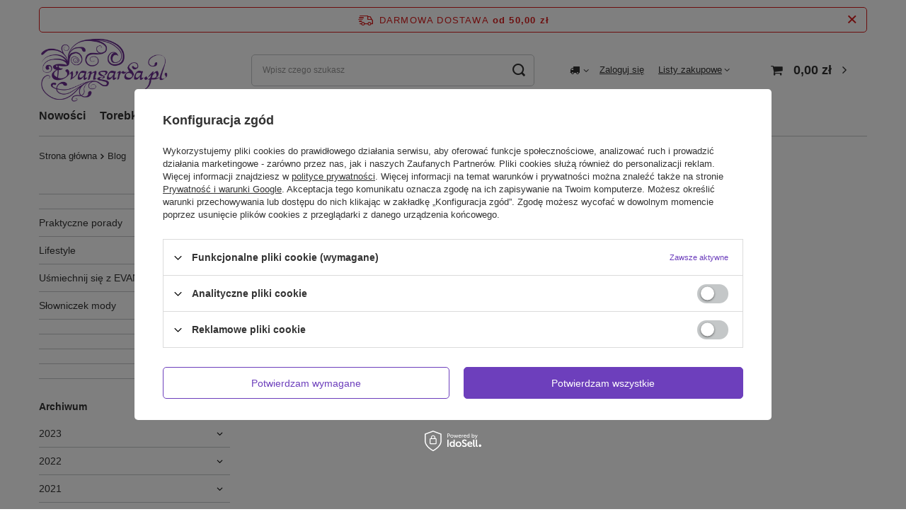

--- FILE ---
content_type: text/html; charset=utf-8
request_url: https://evangarda.pl/2015_12-blogbydate-pol.html
body_size: 15091
content:
<!DOCTYPE html>
<html lang="pl" class="--freeShipping " ><head><meta name="viewport" content="user-scalable=no, initial-scale = 1.0, maximum-scale = 1.0, width=device-width, viewport-fit=cover"><meta http-equiv="Content-Type" content="text/html; charset=utf-8"><meta http-equiv="X-UA-Compatible" content="IE=edge"><title>Wiadomości - Lista - Modne torebki damskie, portfele, biżuteria | Sklep internetowy Evangarda.pl</title><meta name="description" content="Wiadomości - Lista - Modne torebki dla kobiet, portfele, biżuteria sztuczna i inne dodatki damskie krajowych i zagranicznych producentów. Zapraszamy do odwiedzin i zakupu!"><link rel="icon" href="/gfx/pol/favicon.ico"><meta name="theme-color" content="#6d3fbc"><meta name="msapplication-navbutton-color" content="#6d3fbc"><meta name="apple-mobile-web-app-status-bar-style" content="#6d3fbc"><link rel="preload stylesheet" as="style" href="/gfx/pol/style.css.gzip?r=1700058668"><link rel="stylesheet" type="text/css" href="/gfx/pol/common_style.css.gzip?r=1700058669"><script>var app_shop={urls:{prefix:'data="/gfx/'.replace('data="', '')+'pol/',graphql:'/graphql/v1/'},vars:{priceType:'gross',priceTypeVat:false,productDeliveryTimeAndAvailabilityWithBasket:false,geoipCountryCode:'US',fairShopLogo: { enabled: false, image: '/gfx/standards/safe_light.svg'},currency:{id:'PLN',symbol:'zł',country:'pl',format:'###,##0.00',beforeValue:false,space:true,decimalSeparator:',',groupingSeparator:' '},language:{id:'pol',symbol:'pl',name:'Polski'},},txt:{priceTypeText:'',},fn:{},fnrun:{},files:[],graphql:{}};const getCookieByName=(name)=>{const value=`; ${document.cookie}`;const parts = value.split(`; ${name}=`);if(parts.length === 2) return parts.pop().split(';').shift();return false;};if(getCookieByName('freeeshipping_clicked')){document.documentElement.classList.remove('--freeShipping');}if(getCookieByName('rabateCode_clicked')){document.documentElement.classList.remove('--rabateCode');}function hideClosedBars(){const closedBarsArray=JSON.parse(localStorage.getItem('closedBars'))||[];if(closedBarsArray.length){const styleElement=document.createElement('style');styleElement.textContent=`${closedBarsArray.map((el)=>`#${el}`).join(',')}{display:none !important;}`;document.head.appendChild(styleElement);}}hideClosedBars();</script><script src="/gfx/pol/shop.js.gzip?r=1700058668"></script><meta name="robots" content="index,follow"><meta name="rating" content="general"><meta name="Author" content="Evangarda.pl na bazie IdoSell (www.idosell.com/shop).">
<!-- Begin LoginOptions html -->

<style>
#client_new_social .service_item[data-name="service_Apple"]:before, 
#cookie_login_social_more .service_item[data-name="service_Apple"]:before,
.oscop_contact .oscop_login__service[data-service="Apple"]:before {
    display: block;
    height: 2.6rem;
    content: url('/gfx/standards/apple.svg?r=1743165583');
}
.oscop_contact .oscop_login__service[data-service="Apple"]:before {
    height: auto;
    transform: scale(0.8);
}
#client_new_social .service_item[data-name="service_Apple"]:has(img.service_icon):before,
#cookie_login_social_more .service_item[data-name="service_Apple"]:has(img.service_icon):before,
.oscop_contact .oscop_login__service[data-service="Apple"]:has(img.service_icon):before {
    display: none;
}
</style>

<!-- End LoginOptions html -->

<!-- Open Graph -->
<link rel="manifest" href="https://evangarda.pl/data/include/pwa/1/manifest.json?t=3"><meta name="apple-mobile-web-app-capable" content="yes"><meta name="apple-mobile-web-app-status-bar-style" content="black"><meta name="apple-mobile-web-app-title" content="evangarda.pl"><link rel="apple-touch-icon" href="/data/include/pwa/1/icon-128.png"><link rel="apple-touch-startup-image" href="/data/include/pwa/1/logo-512.png" /><meta name="msapplication-TileImage" content="/data/include/pwa/1/icon-144.png"><meta name="msapplication-TileColor" content="#2F3BA2"><meta name="msapplication-starturl" content="/"><script type="application/javascript">var _adblock = true;</script><script async src="/data/include/advertising.js"></script><script type="application/javascript">var statusPWA = {
                online: {
                    txt: "Połączono z internetem",
                    bg: "#5fa341"
                },
                offline: {
                    txt: "Brak połączenia z internetem",
                    bg: "#eb5467"
                }
            }</script><script async type="application/javascript" src="/ajax/js/pwa_online_bar.js?v=1&r=6"></script><script type="application/javascript" src="/ajax/js/webpush_subscription.js?v=1&r=4"></script><script type="application/javascript">WebPushHandler.publicKey = 'BKTVSJ8xXpjU4hfhJrl2uT9hLy/dtXSzeTtTKtjMYk1Mk97ofXsKFUn7asxc4Eq0rdmNDTNh/9OZHJD9b2kOjtI=';WebPushHandler.version = '1';WebPushHandler.setPermissionValue();</script><script >
window.dataLayer = window.dataLayer || [];
window.gtag = function gtag() {
dataLayer.push(arguments);
}
gtag('consent', 'default', {
'ad_storage': 'denied',
'analytics_storage': 'denied',
'ad_personalization': 'denied',
'ad_user_data': 'denied',
'wait_for_update': 500
});

gtag('set', 'ads_data_redaction', true);
</script><script id="iaiscript_1" data-requirements="W10=" data-ga4_sel="ga4script">
window.iaiscript_1 = `<${'script'}  class='google_consent_mode_update'>
gtag('consent', 'update', {
'ad_storage': 'denied',
'analytics_storage': 'denied',
'ad_personalization': 'denied',
'ad_user_data': 'denied'
});
</${'script'}>`;
</script>
<!-- End Open Graph -->

<link rel="canonical" href="https://evangarda.pl/2015_12-blogbydate-pol.html" />

                <!-- Global site tag (gtag.js) -->
                <script  async src="https://www.googletagmanager.com/gtag/js?id=G-WZPF39G4S4"></script>
                <script >
                    window.dataLayer = window.dataLayer || [];
                    window.gtag = function gtag(){dataLayer.push(arguments);}
                    gtag('js', new Date());
                    
                    gtag('config', 'G-WZPF39G4S4');

                </script>
                <link rel="stylesheet" type="text/css" href="/data/designs/60dd8e71092de1.70395772_30/gfx/pol/custom.css.gzip?r=1700791416">            <!-- Google Tag Manager -->
                    <script >(function(w,d,s,l,i){w[l]=w[l]||[];w[l].push({'gtm.start':
                    new Date().getTime(),event:'gtm.js'});var f=d.getElementsByTagName(s)[0],
                    j=d.createElement(s),dl=l!='dataLayer'?'&l='+l:'';j.async=true;j.src=
                    'https://www.googletagmanager.com/gtm.js?id='+i+dl;f.parentNode.insertBefore(j,f);
                    })(window,document,'script','dataLayer','G-WZPF39G4S4');</script>
            <!-- End Google Tag Manager -->
<!-- Begin additional html or js -->


<!--38|1|20| modified: 2020-10-29 12:45:44-->
    <script type="text/javascript">
      //  Nokaut.pl Conversion Tracker v2
      (function () {
        var ns = document.createElement('script'), s = null, stamp = parseInt(new Date().getTime() / 86400, 10);
        ns.type = 'text/javascript';
        ns.async = true;
        ns.src = ('https:' == document.location.protocol ? 'https://nokaut.link/js/' : 'http://nokaut.link/js/') + 'conversion.js?' + stamp;
        s = document.getElementsByTagName('script')[0];
        s.parentNode.insertBefore(ns, s);
      })();
    </script>
  

<!-- End additional html or js -->
<script>(function(w,d,s,i,dl){w._ceneo = w._ceneo || function () {
w._ceneo.e = w._ceneo.e || []; w._ceneo.e.push(arguments); };
w._ceneo.e = w._ceneo.e || [];dl=dl===undefined?"dataLayer":dl;
const f = d.getElementsByTagName(s)[0], j = d.createElement(s); j.defer = true;
j.src = "https://ssl.ceneo.pl/ct/v5/script.js?accountGuid=" + i + "&t=" +
Date.now() + (dl ? "&dl=" + dl : ""); f.parentNode.insertBefore(j, f);
})(window, document, "script", "d76cde62-f75f-4e80-8a35-efeb80655423");</script>
</head><body>
<!-- Begin additional html or js -->


<!--72|1|25-->
<script> !function(d,m,e,v,n,t,s){d['DomodiTrackObject'] = n; d[n] = window[n] || function() {(d[n].queue=d[n].queue||[]).push(arguments)}, d[n].l = 1 * new Date(), t=m.createElement(e), s=m.getElementsByTagName(e)[0], t.async=1;t.src=v;s.parentNode.insertBefore(t,s)}(window,document,'script', 'https://pixel.wp.pl/w/tr.js','dmq'); dmq('init', '3514961-4E7-6551'); </script>

<!-- End additional html or js -->
<div id="container" class="blog-list_page container max-width-1200"><header class=" commercial_banner"><script class="ajaxLoad">app_shop.vars.vat_registered="false";app_shop.vars.currency_format="###,##0.00";app_shop.vars.currency_before_value=false;app_shop.vars.currency_space=true;app_shop.vars.symbol="zł";app_shop.vars.id="PLN";app_shop.vars.baseurl="http://evangarda.pl/";app_shop.vars.sslurl="https://evangarda.pl/";app_shop.vars.curr_url="%2F2015_12-blogbydate-pol.html";var currency_decimal_separator=',';var currency_grouping_separator=' ';app_shop.vars.blacklist_extension=["exe","com","swf","js","php"];app_shop.vars.blacklist_mime=["application/javascript","application/octet-stream","message/http","text/javascript","application/x-deb","application/x-javascript","application/x-shockwave-flash","application/x-msdownload"];app_shop.urls.contact="/contact-pol.html";</script><div id="viewType" style="display:none"></div><div id="freeShipping" class="freeShipping"><span class="freeShipping__info">Darmowa dostawa</span><strong class="freeShipping__val">
				od 
				50,00 zł</strong><a href="" class="freeShipping__close"></a></div><div id="logo" class="d-flex align-items-center" data-bg="/data/gfx/mask/pol/top_1_big.svg"><a href="/" target="_self"><picture><source media="(min-width:979px)" srcset="/data/gfx/mask/pol/logo_1_big.png" widthset="300" heightset="154"></source><source media="(min-width:757px)" srcset="/data/gfx/mask/pol/1210850940.png" widthset="300" heightset="154"></source><img src="/data/gfx/mask/pol/logo_1_small.png" alt="Galanteria damska i męska - Evangarda.pl" width="300" height="154"></picture></a></div><form action="https://evangarda.pl/search.php" method="get" id="menu_search" class="menu_search"><a href="#showSearchForm" class="menu_search__mobile"></a><div class="menu_search__block"><div class="menu_search__item --input"><input class="menu_search__input" type="text" name="text" autocomplete="off" placeholder="Wpisz czego szukasz"><button class="menu_search__submit" type="submit"></button></div><div class="menu_search__item --results search_result"></div></div></form><div id="menu_settings" class="align-items-center justify-content-center justify-content-lg-end"><div class="open_trigger"><span class="d-none d-md-inline-block flag_txt"><i class="icon-truck"></i></span><div class="menu_settings_wrapper d-md-none"><div class="menu_settings_inline"><div class="menu_settings_header">
								Język i waluta: 
							</div><div class="menu_settings_content"><span class="menu_settings_flag flag flag_pol"></span><strong class="menu_settings_value"><span class="menu_settings_language">pl</span><span> | </span><span class="menu_settings_currency">zł</span></strong></div></div><div class="menu_settings_inline"><div class="menu_settings_header">
								Dostawa do: 
							</div><div class="menu_settings_content"><strong class="menu_settings_value">Polska</strong></div></div></div><i class="icon-angle-down d-none d-md-inline-block"></i></div><form action="https://evangarda.pl/settings.php" method="post"><ul><li><div class="form-group"><label for="menu_settings_country">Dostawa do</label><div class="select-after"><select class="form-control" name="country" id="menu_settings_country"><option value="1143020016">Austria</option><option value="1143020022">Belgia</option><option value="1143020051">Estonia</option><option value="1143020057">Francja</option><option value="1143020076">Holandia</option><option value="1143020083">Irlandia</option><option value="1143020143">Niemcy</option><option selected value="1143020003">Polska</option></select></div></div></li><li class="buttons"><button class="btn --solid --large" type="submit">
								Zastosuj zmiany
							</button></li></ul></form><div id="menu_additional"><a class="account_link" href="https://evangarda.pl/login.php">Zaloguj się</a><div class="shopping_list_top" data-empty="true"><a href="https://evangarda.pl/pl/shoppinglist/" class="wishlist_link slt_link --empty">Listy zakupowe</a><div class="slt_lists"><ul class="slt_lists__nav"><li class="slt_lists__nav_item" data-list_skeleton="true" data-list_id="true" data-shared="true"><a class="slt_lists__nav_link" data-list_href="true"><span class="slt_lists__nav_name" data-list_name="true"></span><span class="slt_lists__count" data-list_count="true">0</span></a></li><li class="slt_lists__nav_item --empty"><a class="slt_lists__nav_link --empty" href="https://evangarda.pl/pl/shoppinglist/"><span class="slt_lists__nav_name" data-list_name="true">Lista zakupowa</span><span class="slt_lists__count" data-list_count="true">0</span></a></li></ul></div></div></div></div><div class="shopping_list_top_mobile d-none" data-empty="true"><a href="https://evangarda.pl/pl/shoppinglist/" class="sltm_link --empty"></a></div><div id="menu_basket" class="topBasket --skeleton"><a class="topBasket__sub" href="/basketedit.php"><span class="badge badge-info"></span><strong class="topBasket__price">0,00 zł</strong></a><div class="topBasket__details --products" style="display: none;"><div class="topBasket__block --labels"><label class="topBasket__item --name">Produkt</label><label class="topBasket__item --sum">Ilość</label><label class="topBasket__item --prices">Cena</label></div><div class="topBasket__block --products"></div></div><div class="topBasket__details --shipping" style="display: none;"><span class="topBasket__name">Koszt dostawy od</span><span id="shipppingCost"></span></div><script>
						app_shop.vars.cache_html = true;
					</script></div><nav id="menu_categories" class="wide"><button type="button" class="navbar-toggler"><i class="icon-reorder"></i></button><div class="navbar-collapse" id="menu_navbar"><ul class="navbar-nav mx-md-n2"><li class="nav-item"><a  href="http://evangarda.pl/NOWOSCI-snewproducts-pol.html" target="_self" title="Nowości" class="nav-link" >Nowości</a></li><li class="nav-item"><a  href="/pol_m_Torebki-100.html" target="_self" title="Torebki" class="nav-link" >Torebki</a><ul class="navbar-subnav"><li class="nav-item empty"><a  href="/pol_m_Torebki_Torebki-A4-236.html" target="_self" title="Torebki A4" class="nav-link" >Torebki A4</a></li><li class="nav-item empty"><a  href="/pol_m_Torebki_Torebki-codzienne-101.html" target="_self" title="Torebki codzienne" class="nav-link" >Torebki codzienne</a></li><li class="nav-item empty"><a  href="/pol_m_Torebki_Torebki-klasyczne-131.html" target="_self" title="Torebki klasyczne" class="nav-link" >Torebki klasyczne</a></li><li class="nav-item empty"><a  href="/pol_m_Torebki_Torebki-kuferki-194.html" target="_self" title="Torebki kuferki" class="nav-link" >Torebki kuferki</a></li><li class="nav-item empty"><a  href="/pol_m_Torebki_Torebki-listonoszki-196.html" target="_self" title="Torebki listonoszki" class="nav-link" >Torebki listonoszki</a></li><li class="nav-item empty"><a  href="/pol_m_Torebki_Torby-sportowe-153.html" target="_self" title="Torby sportowe" class="nav-link" >Torby sportowe</a></li><li class="nav-item empty"><a  href="/pol_m_Torebki_Plecaki-damskie-255.html" target="_self" title="Plecaki damskie" class="nav-link" >Plecaki damskie</a></li><li class="nav-item empty"><a  href="/pol_m_Torebki_Torebki-shopperki-199.html" target="_self" title="Torebki shopperki" class="nav-link" >Torebki shopperki</a></li><li class="nav-item empty"><a  href="/pol_m_Torebki_Torebki-lakierowane-337.html" target="_self" title="Torebki lakierowane" class="nav-link" >Torebki lakierowane</a></li><li class="nav-item empty"><a  href="/pol_m_Torebki_Torebki-worki-245.html" target="_self" title="Torebki worki" class="nav-link" >Torebki worki</a></li><li class="nav-item empty"><a  href="/pol_m_Torebki_Torebki-wizytowe-152.html" target="_self" title="Torebki wizytowe" class="nav-link" >Torebki wizytowe</a></li><li class="nav-item empty"><a  href="/pol_m_Torebki_Torebki-slubne-247.html" target="_self" title="Torebki ślubne" class="nav-link" >Torebki ślubne</a></li><li class="nav-item empty"><a  href="/pol_m_Torebki_Kopertowki-334.html" target="_self" title="Kopertówki" class="nav-link" >Kopertówki</a></li><li class="nav-item empty"><a  href="/pol_m_Torebki_Torby-plazowe-198.html" target="_self" title="Torby plażowe" class="nav-link" >Torby plażowe</a></li><li class="nav-item empty"><a  href="/pol_m_Torebki_Torebki-filcowe-344.html" target="_self" title="Torebki filcowe" class="nav-link" >Torebki filcowe</a></li><li class="nav-item empty"><a  href="/pol_m_Torebki_Saszetki-damskie-270.html" target="_self" title="Saszetki damskie" class="nav-link" >Saszetki damskie</a></li></ul></li><li class="nav-item"><a  href="/pol_m_Bizuteria-157.html" target="_self" title="Biżuteria" class="nav-link noevent" >Biżuteria</a><ul class="navbar-subnav"><li class="nav-item empty"><a  href="/pol_m_Bizuteria_Naszyjniki-160.html" target="_self" title="Naszyjniki" class="nav-link" >Naszyjniki</a></li><li class="nav-item empty"><a  href="/pol_m_Bizuteria_Bransoletki-162.html" target="_self" title="Bransoletki" class="nav-link" >Bransoletki</a></li><li class="nav-item empty"><a  href="/pol_m_Bizuteria_Kolczyki-158.html" target="_self" title="Kolczyki" class="nav-link" >Kolczyki</a></li><li class="nav-item empty"><a  href="/pol_m_Bizuteria_Pierscionki-159.html" target="_self" title="Pierścionki" class="nav-link" >Pierścionki</a></li><li class="nav-item empty"><a  href="/pol_m_Bizuteria_Broszki-333.html" target="_self" title="Broszki" class="nav-link" >Broszki</a></li><li class="nav-item empty"><a  href="/pol_m_Bizuteria_Wisiorki-161.html" target="_self" title="Wisiorki" class="nav-link" >Wisiorki</a></li><li class="nav-item empty"><a  href="/pol_m_Bizuteria_Komplety-bizuterii-165.html" target="_self" title="Komplety biżuterii" class="nav-link" >Komplety biżuterii</a></li><li class="nav-item"><a  href="/pol_m_Bizuteria_Bizuteria-slubna-249.html" target="_self" title="Biżuteria ślubna" class="nav-link" >Biżuteria ślubna</a><ul class="navbar-subsubnav"><li class="nav-item"><a  href="/pol_m_Bizuteria_Bizuteria-slubna_Naszyjniki-slubne-250.html" target="_self" title="Naszyjniki ślubne" class="nav-link" >Naszyjniki ślubne</a></li><li class="nav-item"><a  href="/pol_m_Bizuteria_Bizuteria-slubna_Kolczyki-slubne-251.html" target="_self" title="Kolczyki ślubne" class="nav-link" >Kolczyki ślubne</a></li><li class="nav-item"><a  href="/pol_m_Bizuteria_Bizuteria-slubna_Bransoletki-slubne-252.html" target="_self" title="Bransoletki ślubne" class="nav-link" >Bransoletki ślubne</a></li><li class="nav-item"><a  href="/pol_m_Bizuteria_Bizuteria-slubna_Komplety-bizuterii-slubnej-253.html" target="_self" title="Komplety biżuterii ślubnej" class="nav-link" >Komplety biżuterii ślubnej</a></li></ul></li></ul></li><li class="nav-item"><a  href="/pol_m_Akcesoria-166.html" target="_self" title="Akcesoria" class="nav-link" >Akcesoria</a><ul class="navbar-subnav"><li class="nav-item"><a  href="/pol_m_Akcesoria_Portfele-damskie-135.html" target="_self" title="Portfele damskie" class="nav-link" >Portfele damskie</a><ul class="navbar-subsubnav"><li class="nav-item"><a  href="/pol_m_Akcesoria_Portfele-damskie_Portfele-damskie-duze-154.html" target="_self" title="Portfele damskie duże" class="nav-link" >Portfele damskie duże</a></li><li class="nav-item"><a  href="/pol_m_Akcesoria_Portfele-damskie_Portfele-damskie-srednie-155.html" target="_self" title="Portfele damskie średnie" class="nav-link" >Portfele damskie średnie</a></li><li class="nav-item"><a  href="/pol_m_Akcesoria_Portfele-damskie_Portfele-damskie-male-156.html" target="_self" title="Portfele damskie małe" class="nav-link" >Portfele damskie małe</a></li></ul></li><li class="nav-item empty"><a  href="/pol_m_Akcesoria_Rekawiczki-damskie-234.html" target="_self" title="Rękawiczki damskie" class="nav-link" >Rękawiczki damskie</a></li><li class="nav-item empty"><a  href="/pol_m_Akcesoria_Mitenki-354.html" target="_self" title="Mitenki" class="nav-link" >Mitenki</a></li><li class="nav-item empty"><a  href="/pol_m_Akcesoria_Szaliki-damskie-167.html" target="_self" title="Szaliki damskie" class="nav-link" >Szaliki damskie</a></li><li class="nav-item empty"><a  href="/pol_m_Akcesoria_Czapki-damskie-282.html" target="_self" title="Czapki damskie" class="nav-link" >Czapki damskie</a></li><li class="nav-item empty"><a  href="/pol_m_Akcesoria_Opaski-damskie-346.html" target="_self" title="Opaski damskie" class="nav-link" >Opaski damskie</a></li><li class="nav-item empty"><a  href="/pol_m_Akcesoria_Organizery-do-torebek-damskich-343.html" target="_self" title="Organizery do torebek damskich" class="nav-link" >Organizery do torebek damskich</a></li><li class="nav-item empty"><a  href="/pol_m_Akcesoria_Etui-na-klucze-258.html" target="_self" title="Etui na klucze" class="nav-link" >Etui na klucze</a></li><li class="nav-item empty"><a  href="/pol_m_Akcesoria_Etui-damskie-na-telefon-279.html" target="_self" title="Etui damskie na telefon " class="nav-link" >Etui damskie na telefon </a></li><li class="nav-item empty"><a  href="/pol_m_Akcesoria_Kosmetyczki-damskie-284.html" target="_self" title="Kosmetyczki damskie" class="nav-link" >Kosmetyczki damskie</a></li><li class="nav-item empty"><a  href="/pol_m_Akcesoria_Breloki-281.html" target="_self" title="Breloki" class="nav-link" >Breloki</a></li><li class="nav-item empty"><a  href="/pol_m_Akcesoria_Paski-do-torebek-347.html" target="_self" title="Paski do torebek" class="nav-link" >Paski do torebek</a></li><li class="nav-item"><a  href="/pol_m_Akcesoria_Maseczki-348.html" target="_self" title="Maseczki" class="nav-link" >Maseczki</a><ul class="navbar-subsubnav"><li class="nav-item"><a  href="/pol_m_Akcesoria_Maseczki_Maseczki-350.html" target="_self" title="Maseczki" class="nav-link" >Maseczki</a></li><li class="nav-item"><a  href="/pol_m_Akcesoria_Maseczki_Maseczki-dla-dzieci-351.html" target="_self" title="Maseczki dla dzieci" class="nav-link" >Maseczki dla dzieci</a></li><li class="nav-item"><a  href="/pol_m_Akcesoria_Maseczki_Maseczki-Kominy-352.html" target="_self" title="Maseczki Kominy" class="nav-link" >Maseczki Kominy</a></li></ul></li><li class="nav-item empty"><a  href="/pol_m_Akcesoria_Zestawy-283.html" target="_self" title="Zestawy" class="nav-link" >Zestawy</a></li></ul></li><li class="nav-item"><a  href="/pol_m_Odziez-damska-212.html" target="_self" title="Odzież damska" class="nav-link" >Odzież damska</a><ul class="navbar-subnav"><li class="nav-item empty"><a  href="/pol_m_Odziez-damska_Sukienki-221.html" target="_self" title="Sukienki" class="nav-link" >Sukienki</a></li><li class="nav-item empty"><a  href="/pol_m_Odziez-damska_Spodnie-damskie-222.html" target="_self" title="Spodnie damskie" class="nav-link" >Spodnie damskie</a></li><li class="nav-item empty"><a  href="/pol_m_Odziez-damska_Poncza-229.html" target="_self" title="Poncza" class="nav-link" >Poncza</a></li><li class="nav-item empty"><a  href="/pol_m_Odziez-damska_Komplety-damskie-225.html" target="_self" title="Komplety damskie" class="nav-link" >Komplety damskie</a></li></ul></li><li class="nav-item"><a  href="/pol_m_Dla-Niego-260.html" target="_self" title="Dla Niego" class="nav-link" >Dla Niego</a><ul class="navbar-subnav"><li class="nav-item empty"><a  href="/pol_m_Dla-Niego_Torby-meskie-261.html" target="_self" title="Torby męskie" class="nav-link" >Torby męskie</a></li><li class="nav-item empty"><a  href="/pol_m_Dla-Niego_Teczki-Aktowki-meskie-262.html" target="_self" title="Teczki Aktówki męskie" class="nav-link" >Teczki Aktówki męskie</a></li><li class="nav-item empty"><a  href="/pol_m_Dla-Niego_Listonoszki-meskie-263.html" target="_self" title="Listonoszki męskie" class="nav-link" >Listonoszki męskie</a></li><li class="nav-item empty"><a  href="/pol_m_Dla-Niego_Torby-na-laptopa-meskie-342.html" target="_self" title="Torby na laptopa męskie" class="nav-link" >Torby na laptopa męskie</a></li><li class="nav-item"><a  href="/pol_m_Dla-Niego_Saszetki-meskie-267.html" target="_self" title="Saszetki męskie" class="nav-link" >Saszetki męskie</a><ul class="navbar-subsubnav"><li class="nav-item"><a  href="/pol_m_Dla-Niego_Saszetki-meskie_Saszetki-meskie-na-ramie-357.html" target="_self" title="Saszetki męskie na ramię" class="nav-link" >Saszetki męskie na ramię</a></li><li class="nav-item"><a  href="/pol_m_Dla-Niego_Saszetki-meskie_Saszetki-meskie-do-reki-355.html" target="_self" title="Saszetki męskie do ręki" class="nav-link" >Saszetki męskie do ręki</a></li><li class="nav-item"><a  href="/pol_m_Dla-Niego_Saszetki-meskie_Saszetki-meskie-na-biodra-356.html" target="_self" title="Saszetki męskie na biodra" class="nav-link" >Saszetki męskie na biodra</a></li></ul></li><li class="nav-item empty"><a  href="/pol_m_Dla-Niego_Torby-podrozne-meskie-269.html" target="_self" title="Torby podróżne męskie" class="nav-link" >Torby podróżne męskie</a></li><li class="nav-item empty"><a  href="/pol_m_Dla-Niego_Plecaki-meskie-335.html" target="_self" title="Plecaki męskie" class="nav-link" >Plecaki męskie</a></li><li class="nav-item empty"><a  href="/pol_m_Dla-Niego_Kosmetyczki-meskie-341.html" target="_self" title="Kosmetyczki męskie" class="nav-link" >Kosmetyczki męskie</a></li><li class="nav-item empty"><a  href="/pol_m_Dla-Niego_Portfele-meskie-264.html" target="_self" title="Portfele męskie" class="nav-link" >Portfele męskie</a></li><li class="nav-item empty"><a  href="/pol_m_Dla-Niego_Etui-na-klucze-meskie-265.html" target="_self" title="Etui na klucze męskie" class="nav-link" >Etui na klucze męskie</a></li><li class="nav-item empty"><a  href="/pol_m_Dla-Niego_Czapki-meskie-345.html" target="_self" title="Czapki męskie" class="nav-link" >Czapki męskie</a></li><li class="nav-item empty"><a  href="/pol_m_Dla-Niego_Szaliki-meskie-353.html" target="_self" title="Szaliki męskie" class="nav-link" >Szaliki męskie</a></li></ul></li><li class="nav-item"><a  href="http://evangarda.pl/Promocja-spromo-pol.html" target="_self" title="Promocje %" class="nav-link" >Promocje %</a></li><li class="nav-item"><a  href="https://evangarda.pl/producers.php" target="_self" title="Marki" class="nav-link" >Marki</a></li><li class="nav-item"><a  href="https://evangarda.pl/blog-pol.phtml" target="_self" title="Blog" class="nav-link" >Blog</a></li></ul></div></nav><div id="breadcrumbs" class="breadcrumbs"><div class="back_button"><button id="back_button"><i class="icon-angle-left"></i> Wstecz</button></div><div class="list_wrapper"><ol><li class="bc-main"><span><a href="/">Strona główna</a></span></li><li class="bc-active bc-blog-list"><span>Blog</span></li></ol></div></div><div class="order_process_security show_tip" title="Stosujemy system IdoSell dający klientom kontrolę nad zamówieniem i procesem realizacji zamówienia. Dbamy też o Twoje prawa."><h5 class="order_process_security__label">
					Bezpieczne zakupy
				</h5><div class="order_process_security__img"><img src="/gfx/standards/safe_light.svg?r=1700058580" alt="Idosell security badge"></div></div></header><div id="layout" class="row clearfix"><aside class="col-3 col-xl-2"><section class="shopping_list_menu"><div class="shopping_list_menu__block --lists slm_lists" data-empty="true"><span class="slm_lists__label">Listy zakupowe</span><ul class="slm_lists__nav"><li class="slm_lists__nav_item" data-list_skeleton="true" data-list_id="true" data-shared="true"><a class="slm_lists__nav_link" data-list_href="true"><span class="slm_lists__nav_name" data-list_name="true"></span><span class="slm_lists__count" data-list_count="true">0</span></a></li><li class="slm_lists__nav_header"><span class="slm_lists__label">Listy zakupowe</span></li><li class="slm_lists__nav_item --empty"><a class="slm_lists__nav_link --empty" href="https://evangarda.pl/pl/shoppinglist/"><span class="slm_lists__nav_name" data-list_name="true">Lista zakupowa</span><span class="slm_lists__count" data-list_count="true">0</span></a></li></ul><a href="#manage" class="slm_lists__manage d-none align-items-center d-md-flex">Zarządzaj listami</a></div><div class="shopping_list_menu__block --bought slm_bought"><a class="slm_bought__link d-flex" href="https://evangarda.pl/products-bought.php">
				Lista dotychczas zamówionych produktów
			</a></div><div class="shopping_list_menu__block --info slm_info"><strong class="slm_info__label d-block mb-3">Jak działa lista zakupowa?</strong><ul class="slm_info__list"><li class="slm_info__list_item d-flex mb-3">
					Po zalogowaniu możesz umieścić i przechowywać na liście zakupowej dowolną liczbę produktów nieskończenie długo.
				</li><li class="slm_info__list_item d-flex mb-3">
					Dodanie produktu do listy zakupowej nie oznacza automatycznie jego rezerwacji.
				</li><li class="slm_info__list_item d-flex mb-3">
					Dla niezalogowanych klientów lista zakupowa przechowywana jest do momentu wygaśnięcia sesji (około 24h).
				</li></ul></div></section><div id="mobileCategories" class="mobileCategories"><div class="mobileCategories__item --menu"><a class="mobileCategories__link --active" href="#" data-ids="#menu_search,.shopping_list_menu,#menu_search,#menu_navbar,#menu_navbar3, #menu_blog">
                            Menu
                        </a></div><div class="mobileCategories__item --account"><a class="mobileCategories__link" href="#" data-ids="#menu_contact,#login_menu_block">
                            Konto
                        </a></div><div class="mobileCategories__item --settings"><a class="mobileCategories__link" href="#" data-ids="#menu_settings">
                                Ustawienia
                            </a></div></div><div class="setMobileGrid" data-item="#menu_navbar"></div><div class="setMobileGrid" data-item="#menu_navbar3" data-ismenu1="true"></div><div class="setMobileGrid" data-item="#menu_blog"></div><div class="login_menu_block d-lg-none" id="login_menu_block"><a class="sign_in_link" href="/login.php" title=""><i class="icon-user"></i><span>Zaloguj się</span></a><a class="registration_link" href="/client-new.php?register" title=""><i class="icon-lock"></i><span>Zarejestruj się</span></a><a class="order_status_link" href="/order-open.php" title=""><i class="icon-globe"></i><span>Sprawdź status zamówienia</span></a></div><div class="setMobileGrid" data-item="#menu_contact"></div><div class="setMobileGrid" data-item="#menu_settings"></div><div class="setMobileGrid" data-item="#Filters"></div><div id="menu_blog"><div id="menu_blog_categories" class="menu_blog_box"><ul><li><a href="/-bloglist-pol-1.html"></a></li><li><a href="/-bloglist-pol-2.html"></a></li><li><a href="/Praktyczne-porady-bloglist-pol-3.html">Praktyczne porady</a></li><li><a href="/Lifestyle-bloglist-pol-7.html">Lifestyle</a></li><li><a href="/Usmiechnij-sie-z-EVANGARDA-bloglist-pol-5.html">Uśmiechnij się z EVANGARDĄ</a></li><li><a href="/Slowniczek-mody-bloglist-pol-4.html">Słowniczek mody</a></li><li><a href="/-bloglist-pol-6.html"></a></li><li><a href="/-bloglist-pol-8.html"></a></li><li><a href="/-bloglist-pol-9.html"></a></li><li><a href="/-bloglist-pol-10.html"></a></li></ul></div><div id="menu_blog_bydates" class="menu_blog_box"><a class="menu_categories_label" href="/blog-list.php" title="Archiwum">
                            Archiwum
                        </a><ul><li><a href="/2023_0-blogbydate-pol.html" title="2023">2023</a><ul><li><a href="/2023_02-blogbydate-pol.html" title="Luty 2023">
                                                                Luty
                                                            </a></li><li><a href="/2023_01-blogbydate-pol.html" title="Styczeń 2023">
                                                                Styczeń
                                                            </a></li></ul></li><li><a href="/2022_0-blogbydate-pol.html" title="2022">2022</a><ul><li><a href="/2022_12-blogbydate-pol.html" title="Grudzień 2022">
                                                                Grudzień
                                                            </a></li><li><a href="/2022_11-blogbydate-pol.html" title="Listopad 2022">
                                                                Listopad
                                                            </a></li><li><a href="/2022_09-blogbydate-pol.html" title="Wrzesień 2022">
                                                                Wrzesień
                                                            </a></li><li><a href="/2022_08-blogbydate-pol.html" title="Sierpień 2022">
                                                                Sierpień
                                                            </a></li><li><a href="/2022_07-blogbydate-pol.html" title="Lipiec 2022">
                                                                Lipiec
                                                            </a></li><li><a href="/2022_05-blogbydate-pol.html" title="Maj 2022">
                                                                Maj
                                                            </a></li><li><a href="/2022_04-blogbydate-pol.html" title="Kwiecień 2022">
                                                                Kwiecień
                                                            </a></li><li><a href="/2022_03-blogbydate-pol.html" title="Marzec 2022">
                                                                Marzec
                                                            </a></li><li><a href="/2022_02-blogbydate-pol.html" title="Luty 2022">
                                                                Luty
                                                            </a></li><li><a href="/2022_01-blogbydate-pol.html" title="Styczeń 2022">
                                                                Styczeń
                                                            </a></li></ul></li><li><a href="/2021_0-blogbydate-pol.html" title="2021">2021</a><ul><li><a href="/2021_12-blogbydate-pol.html" title="Grudzień 2021">
                                                                Grudzień
                                                            </a></li><li><a href="/2021_11-blogbydate-pol.html" title="Listopad 2021">
                                                                Listopad
                                                            </a></li><li><a href="/2021_10-blogbydate-pol.html" title="Październik 2021">
                                                                Październik
                                                            </a></li><li><a href="/2021_09-blogbydate-pol.html" title="Wrzesień 2021">
                                                                Wrzesień
                                                            </a></li><li><a href="/2021_08-blogbydate-pol.html" title="Sierpień 2021">
                                                                Sierpień
                                                            </a></li><li><a href="/2021_07-blogbydate-pol.html" title="Lipiec 2021">
                                                                Lipiec
                                                            </a></li><li><a href="/2021_06-blogbydate-pol.html" title="Czerwiec 2021">
                                                                Czerwiec
                                                            </a></li><li><a href="/2021_05-blogbydate-pol.html" title="Maj 2021">
                                                                Maj
                                                            </a></li><li><a href="/2021_04-blogbydate-pol.html" title="Kwiecień 2021">
                                                                Kwiecień
                                                            </a></li><li><a href="/2021_03-blogbydate-pol.html" title="Marzec 2021">
                                                                Marzec
                                                            </a></li><li><a href="/2021_02-blogbydate-pol.html" title="Luty 2021">
                                                                Luty
                                                            </a></li><li><a href="/2021_01-blogbydate-pol.html" title="Styczeń 2021">
                                                                Styczeń
                                                            </a></li></ul></li><li><a href="/2020_0-blogbydate-pol.html" title="2020">2020</a><ul><li><a href="/2020_12-blogbydate-pol.html" title="Grudzień 2020">
                                                                Grudzień
                                                            </a></li><li><a href="/2020_11-blogbydate-pol.html" title="Listopad 2020">
                                                                Listopad
                                                            </a></li><li><a href="/2020_10-blogbydate-pol.html" title="Październik 2020">
                                                                Październik
                                                            </a></li><li><a href="/2020_09-blogbydate-pol.html" title="Wrzesień 2020">
                                                                Wrzesień
                                                            </a></li><li><a href="/2020_08-blogbydate-pol.html" title="Sierpień 2020">
                                                                Sierpień
                                                            </a></li><li><a href="/2020_07-blogbydate-pol.html" title="Lipiec 2020">
                                                                Lipiec
                                                            </a></li><li><a href="/2020_04-blogbydate-pol.html" title="Kwiecień 2020">
                                                                Kwiecień
                                                            </a></li><li><a href="/2020_03-blogbydate-pol.html" title="Marzec 2020">
                                                                Marzec
                                                            </a></li><li><a href="/2020_02-blogbydate-pol.html" title="Luty 2020">
                                                                Luty
                                                            </a></li><li><a href="/2020_01-blogbydate-pol.html" title="Styczeń 2020">
                                                                Styczeń
                                                            </a></li></ul></li><li><a href="/2019_0-blogbydate-pol.html" title="2019">2019</a><ul><li><a href="/2019_12-blogbydate-pol.html" title="Grudzień 2019">
                                                                Grudzień
                                                            </a></li><li><a href="/2019_11-blogbydate-pol.html" title="Listopad 2019">
                                                                Listopad
                                                            </a></li><li><a href="/2019_10-blogbydate-pol.html" title="Październik 2019">
                                                                Październik
                                                            </a></li><li><a href="/2019_08-blogbydate-pol.html" title="Sierpień 2019">
                                                                Sierpień
                                                            </a></li><li><a href="/2019_07-blogbydate-pol.html" title="Lipiec 2019">
                                                                Lipiec
                                                            </a></li><li><a href="/2019_06-blogbydate-pol.html" title="Czerwiec 2019">
                                                                Czerwiec
                                                            </a></li><li><a href="/2019_05-blogbydate-pol.html" title="Maj 2019">
                                                                Maj
                                                            </a></li><li><a href="/2019_04-blogbydate-pol.html" title="Kwiecień 2019">
                                                                Kwiecień
                                                            </a></li><li><a href="/2019_03-blogbydate-pol.html" title="Marzec 2019">
                                                                Marzec
                                                            </a></li><li><a href="/2019_02-blogbydate-pol.html" title="Luty 2019">
                                                                Luty
                                                            </a></li><li><a href="/2019_01-blogbydate-pol.html" title="Styczeń 2019">
                                                                Styczeń
                                                            </a></li></ul></li><li><a href="/2018_0-blogbydate-pol.html" title="2018">2018</a><ul><li><a href="/2018_12-blogbydate-pol.html" title="Grudzień 2018">
                                                                Grudzień
                                                            </a></li><li><a href="/2018_11-blogbydate-pol.html" title="Listopad 2018">
                                                                Listopad
                                                            </a></li><li><a href="/2018_10-blogbydate-pol.html" title="Październik 2018">
                                                                Październik
                                                            </a></li><li><a href="/2018_09-blogbydate-pol.html" title="Wrzesień 2018">
                                                                Wrzesień
                                                            </a></li><li><a href="/2018_08-blogbydate-pol.html" title="Sierpień 2018">
                                                                Sierpień
                                                            </a></li><li><a href="/2018_07-blogbydate-pol.html" title="Lipiec 2018">
                                                                Lipiec
                                                            </a></li><li><a href="/2018_06-blogbydate-pol.html" title="Czerwiec 2018">
                                                                Czerwiec
                                                            </a></li><li><a href="/2018_05-blogbydate-pol.html" title="Maj 2018">
                                                                Maj
                                                            </a></li><li><a href="/2018_04-blogbydate-pol.html" title="Kwiecień 2018">
                                                                Kwiecień
                                                            </a></li><li><a href="/2018_03-blogbydate-pol.html" title="Marzec 2018">
                                                                Marzec
                                                            </a></li><li><a href="/2018_02-blogbydate-pol.html" title="Luty 2018">
                                                                Luty
                                                            </a></li><li><a href="/2018_01-blogbydate-pol.html" title="Styczeń 2018">
                                                                Styczeń
                                                            </a></li></ul></li><li><a href="/2017_0-blogbydate-pol.html" title="2017">2017</a><ul><li><a href="/2017_12-blogbydate-pol.html" title="Grudzień 2017">
                                                                Grudzień
                                                            </a></li><li><a href="/2017_11-blogbydate-pol.html" title="Listopad 2017">
                                                                Listopad
                                                            </a></li><li><a href="/2017_10-blogbydate-pol.html" title="Październik 2017">
                                                                Październik
                                                            </a></li><li><a href="/2017_09-blogbydate-pol.html" title="Wrzesień 2017">
                                                                Wrzesień
                                                            </a></li><li><a href="/2017_08-blogbydate-pol.html" title="Sierpień 2017">
                                                                Sierpień
                                                            </a></li><li><a href="/2017_07-blogbydate-pol.html" title="Lipiec 2017">
                                                                Lipiec
                                                            </a></li><li><a href="/2017_06-blogbydate-pol.html" title="Czerwiec 2017">
                                                                Czerwiec
                                                            </a></li><li><a href="/2017_05-blogbydate-pol.html" title="Maj 2017">
                                                                Maj
                                                            </a></li><li><a href="/2017_04-blogbydate-pol.html" title="Kwiecień 2017">
                                                                Kwiecień
                                                            </a></li><li><a href="/2017_03-blogbydate-pol.html" title="Marzec 2017">
                                                                Marzec
                                                            </a></li><li><a href="/2017_01-blogbydate-pol.html" title="Styczeń 2017">
                                                                Styczeń
                                                            </a></li></ul></li><li><a href="/2016_0-blogbydate-pol.html" title="2016">2016</a><ul><li><a href="/2016_12-blogbydate-pol.html" title="Grudzień 2016">
                                                                Grudzień
                                                            </a></li><li><a href="/2016_11-blogbydate-pol.html" title="Listopad 2016">
                                                                Listopad
                                                            </a></li><li><a href="/2016_08-blogbydate-pol.html" title="Sierpień 2016">
                                                                Sierpień
                                                            </a></li><li><a href="/2016_07-blogbydate-pol.html" title="Lipiec 2016">
                                                                Lipiec
                                                            </a></li><li><a href="/2016_06-blogbydate-pol.html" title="Czerwiec 2016">
                                                                Czerwiec
                                                            </a></li><li><a href="/2016_05-blogbydate-pol.html" title="Maj 2016">
                                                                Maj
                                                            </a></li><li><a href="/2016_04-blogbydate-pol.html" title="Kwiecień 2016">
                                                                Kwiecień
                                                            </a></li></ul></li><li class="active"><a href="/2015_0-blogbydate-pol.html" title="2015">2015</a><ul><li class="active"><a href="/2015_12-blogbydate-pol.html" title="Grudzień 2015">
                                                                Grudzień
                                                            </a></li><li><a href="/2015_11-blogbydate-pol.html" title="Listopad 2015">
                                                                Listopad
                                                            </a></li><li><a href="/2015_10-blogbydate-pol.html" title="Październik 2015">
                                                                Październik
                                                            </a></li></ul></li></ul></div><div id="menu_blog_rss"><a href="https://evangarda.pl/main-pol.html?mode=RSSB" title="Kanał RSS ">
                            Kanał RSS <i class="icon-rss"></i></a></div></div></aside><div id="content" class="col-xl-10 col-md-9 col-12"><div class="blog_categoriesdescription mb-4"><h1 class="big_label">
					Blog
				</h1></div><section id="blog_list" class="article mb-4"><div class="article__block row"><article class="article__item col-12 col-md-6 col-xl-4"><a class="article__image_wrapper" href="/Swieta-i-Sylwester-w-Evangarda-pl-blog-pol-1449274287.html" ><img src="/gfx/standards/loader.gif?r=1700058580" class="article__image b-lazy" data-src-small="/data/include/img/news/1449274287.jpg" data-src="/data/include/img/news/1449274287.jpg" alt="Święta i Sylwester w Evangarda.pl"></a><div class="article__date_name"><h3 class="article__name_wrapper"><a class="article__name" href="/Swieta-i-Sylwester-w-Evangarda-pl-blog-pol-1449274287.html" title="Święta i Sylwester w Evangarda.pl">Święta i Sylwester w Evangarda.pl</a></h3></div><div class="article__text"><div class="article__description"><span style="font-size: 12pt;">Święta i Sylwester to szczególne chwile. Pragniemy wtedy wyglądać wyjątkowo i niecodziennie.</span><br /><span style="font-size: 12pt;">Takim właśnie niecodziennym dodatkiem będzie z pewnością <span style="color: #ff0000;"><strong><a style="color: #663399;" title="Torebki wizytowe" href="http://evangarda.pl/pol_m_TOREBKI_Wizytowe-152.html">torebka wizytowa</a></strong></span>, która nada naszej kreacji odświętnego wyglądu</span></div><div class="article__more"><a class="article__more_link" href="/Swieta-i-Sylwester-w-Evangarda-pl-blog-pol-1449274287.html" title="Święta i Sylwester w Evangarda.pl">Czytaj więcej</a></div></div></article></div></section></div></div></div><footer class="max-width-1200"><div id="menu_buttons" class="container"><div class="row menu_buttons_sub"><div class="menu_button_wrapper col-md-3 col-6">    <a href="https://www.orlyehandlu.pl/profile-34308-evangarda-pl-modne-torebki-damskie-i-meskie-oraz-dodatki-do-garderoby" target="_blank"><img src="https://www.orlyehandlu.pl/images/medals/34308/laureat300_black_2_pl.png" style="width:300px; height:75px; border:0;" alt="EVANGARDA.PL - Modne torebki damskie i męskie oraz dodatki do garderoby - Kielce" title="EVANGARDA.PL - Modne torebki damskie i męskie oraz dodatki do garderoby - Kielce"></a></div><div class="menu_button_wrapper col-md-3 col-6"><a href="//www.okazje.info.pl/sklep-internetowy/evangarda-pl/" target="_blank"><img alt="" src="http://widgets.okazje.info.pl/ZXZhbmdhcmRhLXBsLDA=/oiBadge.png"/></a></div><div class="menu_button_wrapper col-md-3 col-6"><a target="_blank" href="http://www.opineo.pl/opinie/evangarda-pl" title="Opinie o sklepie Evangarda.pl w niezależnym serwisie Opineo.pl"><img class="b-lazy" src="/gfx/standards/loader.gif?r=1700058580" width="180" height="72" alt="Opinie o sklepie Evangarda.pl w niezależnym serwisie Opineo.pl" data-src="/data/include/img/links/1475606704.png?t=1691745826"></a></div><div class="menu_button_wrapper col-md-3 col-6"><script type="text/javascript" src="https://seal.certum.pl/seal/6d5bd2ca-adf0-48e8-87f3-288d7b586217/tag.js"></script></div><div class="menu_button_wrapper col-md-3 col-6"><a rel="nofollow" href="https://tpay.com/jak-to-dziala" title="Obsługujemy płatności internetowe przez system płatności online tpay.com" target="_blank"><img src="https://tpay.com/img/banners/tpay-3dsecure.png" width="290" height="169" alt="Bezpieczeństwo i wygodę płatności zapewnia tpay.com" title="Szybkie płatności online zapewnia tpay.com"/></div><div class="menu_button_wrapper col-md-3 col-6"><a target="_self" href="https://evangarda.pl/Polityka-Prywatnosci-cterms-pol-23.html" title="Bezpieczne zakupy"><img class="b-lazy" src="/gfx/standards/loader.gif?r=1700058580" width="220" height="122" alt="Bezpieczne zakupy" data-src="/data/include/img/links/1308135163.jpg?t=1691745826"></a></div><div class="menu_button_wrapper col-md-3 col-6"><a target="_self" href="https://evangarda.pl/Paczkomaty-24-7-dla-wygodnych-cabout-pol-12.html" title="Paczkomaty dla wygodnych i oszczędnych"><img class="b-lazy" src="/gfx/standards/loader.gif?r=1700058580" width="220" height="122" alt="Paczkomaty dla wygodnych i oszczędnych" data-src="/data/include/img/links/1421534537.jpg?t=1691745826"></a></div></div></div><div id="footer_links" class="row container"><ul id="menu_orders" class="footer_links col-md-4 col-sm-6 col-12 --open"><li><a id="menu_orders_header" class=" footer_links_label" href="https://evangarda.pl/client-orders.php" title="">
					Zamówienia
				</a><ul class="footer_links_sub"><li id="order_status" class="menu_orders_item"><i class="icon-battery"></i><a href="https://evangarda.pl/order-open.php">
							Status zamówienia
						</a></li><li id="order_status2" class="menu_orders_item"><i class="icon-truck"></i><a href="https://evangarda.pl/order-open.php">
							Śledzenie przesyłki
						</a></li><li id="order_rma" class="menu_orders_item"><i class="icon-sad-face"></i><a href="https://evangarda.pl/rma-open.php">
							Chcę zareklamować produkt
						</a></li><li id="order_returns" class="menu_orders_item"><i class="icon-refresh-dollar"></i><a href="https://evangarda.pl/returns-open.php">
							Chcę zwrócić produkt
						</a></li><li id="order_exchange" class="menu_orders_item"><i class="icon-return-box"></i><a href="/client-orders.php?display=returns&amp;exchange=true">
							Chcę wymienić produkt
						</a></li><li id="order_contact" class="menu_orders_item"><i class="icon-phone"></i><a href="/contact-pol.html">
								Kontakt
							</a></li></ul></li></ul><ul id="menu_account" class="footer_links col-md-4 col-sm-6 col-12"><li><a id="menu_account_header" class=" footer_links_label" href="https://evangarda.pl/login.php" title="">
					Konto
				</a><ul class="footer_links_sub"><li id="account_register_retail" class="menu_orders_item"><i class="icon-register-card"></i><a href="https://evangarda.pl/client-new.php?register">
										Zarejestruj się
									</a></li><li id="account_basket" class="menu_orders_item"><i class="icon-basket"></i><a href="https://evangarda.pl/basketedit.php">
							Koszyk
						</a></li><li id="account_observed" class="menu_orders_item"><i class="icon-star-empty"></i><a href="https://evangarda.pl/pl/shoppinglist/">
							Listy zakupowe
						</a></li><li id="account_boughts" class="menu_orders_item"><i class="icon-menu-lines"></i><a href="https://evangarda.pl/products-bought.php">
							Lista zakupionych produktów
						</a></li><li id="account_history" class="menu_orders_item"><i class="icon-clock"></i><a href="https://evangarda.pl/client-orders.php">
							Historia transakcji
						</a></li><li id="account_rebates" class="menu_orders_item"><i class="icon-scissors-cut"></i><a href="https://evangarda.pl/client-rebate.php">
							Moje rabaty
						</a></li><li id="account_newsletter" class="menu_orders_item"><i class="icon-envelope-empty"></i><a href="https://evangarda.pl/newsletter.php">
							Newsletter
						</a></li></ul></li></ul><ul id="menu_regulations" class="footer_links col-md-4 col-sm-6 col-12"><li><span class="footer_links_label">Regulaminy</span><ul class="footer_links_sub"><li><a href="/O-firmie-cabout-pol-3.html">
									Informacje o sklepie
								</a></li><li><a href="/pol-delivery.html">
									Wysyłka
								</a></li><li><a href="/pol-payments.html">
									Sposoby płatności i prowizje
								</a></li><li><a href="/pol-terms.html">
									Regulamin
								</a></li><li><a href="/pol-privacy-and-cookie-notice.html">
									Polityka prywatności
								</a></li><li><a href="/pol-returns-and_replacements.html">
									Odstąpienie od umowy
								</a></li><li><button id="manageCookies" class="manage_cookies" type="button">Zarządzaj plikami cookie</button></li></ul></li></ul><ul class="footer_links col-md-4 col-sm-6 col-12" id="links_footer_1"><li><span  title="POMOC" class="footer_links_label" ><span>POMOC</span></span><ul class="footer_links_sub"><li><a href="/contact-pol.html" target="_self" title="Kontakt" ><span>Kontakt</span></a></li><li><a href="https://evangarda.pl/FAQ-Najczesciej-zadawane-pytania-cabout-pol-41.html" target="_self" title="FAQ - Odpowiedzi na pytania" ><span>FAQ - Odpowiedzi na pytania</span></a></li><li><a href="/order-open.php" target="_self" title="Sprawdź status zamówienia" ><span>Sprawdź status zamówienia</span></a></li><li><a href="https://evangarda.pl/Paczkomaty-24-7-dla-wygodnych-cabout-pol-12.html" target="_self" title="Przesyłki na Paczkomaty" ><span>Przesyłki na Paczkomaty</span></a></li><li><a href="/pol_m_POMOC_Karty-podarunkowe-266.html" target="_self" title="Karty podarunkowe" ><span>Karty podarunkowe</span></a></li><li><a href="http://evangarda.pl/Wspolpraca-z-blogami-cinfo-pol-53.html" target="_self" title="Współpraca z blogami" ><span>Współpraca z blogami</span></a></li><li><a href="/searching.php" target="_self" title="Wyszukiwarka" ><span>Wyszukiwarka</span></a></li></ul></li></ul><ul class="footer_links col-md-4 col-sm-6 col-12" id="links_footer_2"><li><span  title="MOJE KONTO" class="footer_links_label" ><span>MOJE KONTO</span></span><ul class="footer_links_sub"><li><a href="/client-new.php?register" target="_self" title="Zarejestruj się" ><span>Zarejestruj się</span></a></li><li><a href="/client-orders.php" target="_self" title="Moje zamówienia" ><span>Moje zamówienia</span></a></li><li><a href="/basketedit.php?mode=1" target="_self" title="Koszyk" ><span>Koszyk</span></a></li><li><a href="/basketedit.php?mode=2" target="_self" title="Ulubione" ><span>Ulubione</span></a></li><li><a href="/login.php" target="_self" title="Historia transakcji" ><span>Historia transakcji</span></a></li></ul></li></ul></div><div class="footer_settings container d-md-flex justify-content-md-between align-items-md-center mb-md-4"><div class="footer_settings__idosell idosell mb-4 d-md-flex align-items-md-center mb-md-0 " id="idosell_logo"><a class="idosell__logo --link" target="_blank" href="https://www.idosell.com/pl/?utm_source=clientShopSite&amp;utm_medium=Label&amp;utm_campaign=PoweredByBadgeLink" title="Sklepy internetowe IdoSell"><img class="idosell__img mx-auto d-block b-lazy" src="/gfx/standards/loader.gif?r=1700058580" data-src="/ajax/poweredby_IdoSell_Shop_black.svg?v=1" alt="Sklepy internetowe IdoSell"></a></div></div><div id="menu_contact" class="container d-md-flex align-items-md-center justify-content-md-center"><ul><li class="contact_type_header"><a href="https://evangarda.pl/contact-pol.html" title="">
					Kontakt
				</a></li><li class="contact_type_phone"><a href="tel:693579310">693579310</a></li><li class="contact_type_text"><span>(Opłata wg cennika Operatora)</span></li><li class="contact_type_mail"><a href="mailto:biuro@evangarda.pl">biuro@evangarda.pl</a></li><li class="contact_type_adress"><span class="shopshortname">Evangarda.pl<span>, </span></span><span class="adress_street">Daleka 3<span>, </span></span><span class="adress_zipcode">25-319<span class="n55931_city"> Kielce</span></span></li></ul></div><section id="menu_banners2" class="container"><div class="menu_button_wrapper"><a href="https://tpay.com/jak-to-dziala" target="_blank" title="Obsługujemy płatności internetowe przez system płatności online tpay.com"><img src="https://tpay.com/img/banners/tpay-full-color-1000x51.png" style="border:0" alt="Wygodę i duży wybór metod płatności zapewnia tpay.com" title="tpay.com to szybkie i wygodne płatności internetowe, kliknij aby dowiedzieć się więcej" width="1000" height="51" /></div></section><script>
		const instalmentData = {
			
			currency: 'zł',
			
			
					basketCost: 0,
				
					basketCostNet: 0,
				
			
			basketCount: parseInt(0, 10),
			
			
					price: 0,
					priceNet: 0,
				
		}
	</script><script type="application/ld+json">
		{
		"@context": "http://schema.org",
		"@type": "WebSite",
		
		"url": "https://evangarda.pl/",
		"potentialAction": {
		"@type": "SearchAction",
		"target": "https://evangarda.pl/search.php?text={search_term_string}",
		"query-input": "required name=search_term_string"
		}
		}
	</script><script>
                app_shop.vars.request_uri = "%2F2015_12-blogbydate-pol.html"
                app_shop.vars.additional_ajax = '/2015_12-blogbydate-pol.html'
            </script></footer><script src="/gfx/pol/common_shop.js.gzip?r=1700058669"></script><script src="/gfx/pol/envelope.js.gzip?r=1700058667"></script><script src="/gfx/pol/menu_suggested_shop_for_language.js.gzip?r=1700058667"></script><script>
            window.Core = {};
            window.Core.basketChanged = function(newContent) {};</script><script>var inpostPayProperties={"isBinded":null}</script>
<!-- Begin additional html or js -->


<!--15|1|6| modified: 2022-02-17 12:08:14-->
<script type="text/javascript">
(function () {
var rrid = '8a20744e3ded6dc8e1c1a553503f1d50';
_rrConfig = {'yOffset': '250', 'xSide': 'left'};
var _rr = document.createElement('script');
_rr.type = 'text/javascript';
_rr.src = '//www.rzetelnyregulamin.pl/pl/widget,kod-' + rrid + ',lang-' + document.documentElement.lang.substring(0, 2)  + '';
var __rr = document.getElementsByTagName('script')[0];
__rr.parentNode.insertBefore(_rr, __rr);
})();
</script>
<!--SYSTEM - COOKIES CONSENT|1|-->
<script src="/ajax/getCookieConsent.php" id="cookies_script_handler"></script><script> function prepareCookiesConfiguration() {
  const execCookie = () => {
    if (typeof newIaiCookie !== "undefined") {
      newIaiCookie?.init?.(true);
    }
  };

  if (document.querySelector("#cookies_script_handler")) {
    execCookie();
    return;
  }
  
  const scriptURL = "/ajax/getCookieConsent.php";
  if (!scriptURL) return;
  
  const scriptElement = document.createElement("script");
  scriptElement.setAttribute("id", "cookies_script_handler");
  scriptElement.onload = () => {
    execCookie();
  };
  scriptElement.src = scriptURL;
  
  document.head.appendChild(scriptElement);
}
 </script><script id="iaiscript_2" data-requirements="eyJtYXJrZXRpbmciOlsibWV0YWZhY2Vib29rIl19">
window.iaiscript_2 = `<!-- Facebook Pixel Code -->
            <${'script'} >
            !function(f,b,e,v,n,t,s){if(f.fbq)return;n=f.fbq=function(){n.callMethod?
            n.callMethod.apply(n,arguments):n.queue.push(arguments)};if(!f._fbq)f._fbq=n;
            n.push=n;n.loaded=!0;n.version='2.0';n.agent='plidosell';n.queue=[];t=b.createElement(e);t.async=!0;
            t.src=v;s=b.getElementsByTagName(e)[0];s.parentNode.insertBefore(t,s)}(window,
            document,'script','//connect.facebook.net/en_US/fbevents.js');
            // Insert Your Facebook Pixel ID below. 
            fbq('init', '255941701411242');
            fbq('track', 'PageView');
            </${'script'}>
            <!-- Insert Your Facebook Pixel ID below. --> 
            <noscript><img height='1' width='1' style='display:none'
            src='https://www.facebook.com/tr?id=255941701411242&amp;ev=PageView&amp;noscript=1'
            /></noscript>
            <${'script'} ></${'script'}>
            <!-- End Facebook Pixel Code -->`;
</script>

<!-- End additional html or js -->
<script id="iaiscript_3" data-requirements="eyJhbmFseXRpY3MiOlsiZ29vZ2xlYW5hbHl0aWNzIl19">
window.iaiscript_3 = `                <!-- POCZĄTEK kodu plakietki Opinii konsumenckich Google -->
                <${'script'} id='merchantWidgetScript'   
                    src="https://www.gstatic.com/shopping/merchant/merchantwidget.js" defer>
                </${'script'}>
                <${'script'} type="text/javascript">
                    merchantWidgetScript.addEventListener('load', function () {
                        merchantwidget.start({
                            "merchant_id": 105321762,
                            "position": "RIGHT_BOTTOM"
                        });
                    });
                </${'script'}>
                <!-- KONIEC kodu plakietki Opinii konsumenckich Google -->            <!-- POCZĄTEK kodu językowego Opinii konsumenckich Google -->
            <${'script'}>
              window.___gcfg = {
                lang: 'pl'
              };
            </${'script'}>
            <!-- KONIEC kodu językowego Opinii konsumenckich Google -->`;
</script>            <!-- Google Tag Manager (noscript) -->
                <noscript><iframe src="https://www.googletagmanager.com/ns.html?id=G-WZPF39G4S4"
                height="0" width="0" style="display:none;visibility:hidden"></iframe></noscript>
            <!-- End Google Tag Manager (noscript) --><style>.grecaptcha-badge{position:static!important;transform:translateX(186px);transition:transform 0.3s!important;}.grecaptcha-badge:hover{transform:translateX(0);}</style><script>async function prepareRecaptcha(){var captchableElems=[];captchableElems.push(...document.getElementsByName("mailing_email"));captchableElems.push(...document.getElementsByName("client_login"));captchableElems.push(...document.getElementsByName("from"));if(!captchableElems.length)return;window.iaiRecaptchaToken=window.iaiRecaptchaToken||await getRecaptchaToken("contact");captchableElems.forEach((el)=>{if(el.dataset.recaptchaApplied)return;el.dataset.recaptchaApplied=true;const recaptchaTokenElement=document.createElement("input");recaptchaTokenElement.name="iai-recaptcha-token";recaptchaTokenElement.value=window.iaiRecaptchaToken;recaptchaTokenElement.type="hidden";if(el.name==="opinionId"){el.after(recaptchaTokenElement);return;}
el.closest("form")?.append(recaptchaTokenElement);});}
document.addEventListener("focus",(e)=>{const{target}=e;if(!target.closest)return;if(!target.closest("input[name=mailing_email],input[name=client_login], input[name=client_password], input[name=client_firstname], input[name=client_lastname], input[name=client_email], input[name=terms_agree],input[name=from]"))return;prepareRecaptcha();},true);let recaptchaApplied=false;document.querySelectorAll(".rate_opinion").forEach((el)=>{el.addEventListener("mouseover",()=>{if(!recaptchaApplied){prepareRecaptcha();recaptchaApplied=true;}});});function getRecaptchaToken(event){if(window.iaiRecaptchaToken)return window.iaiRecaptchaToken;if(window.iaiRecaptchaTokenPromise)return window.iaiRecaptchaTokenPromise;const captchaScript=document.createElement('script');captchaScript.src="https://www.google.com/recaptcha/api.js?render=explicit";document.head.appendChild(captchaScript);window.iaiRecaptchaTokenPromise=new Promise((resolve,reject)=>{captchaScript.onload=function(){grecaptcha.ready(async()=>{if(!document.getElementById("googleRecaptchaBadge")){const googleRecaptchaBadge=document.createElement("div");googleRecaptchaBadge.id="googleRecaptchaBadge";googleRecaptchaBadge.setAttribute("style","position: relative; overflow: hidden; float: right; padding: 5px 0px 5px 5px; z-index: 2; margin-top: -75px; clear: both;");document.body.appendChild(googleRecaptchaBadge);}
let clientId=grecaptcha.render('googleRecaptchaBadge',{'sitekey':'6LfY2KIUAAAAAHkCraLngqQvNxpJ31dsVuFsapft','badge':'bottomright','size':'invisible'});const response=await grecaptcha.execute(clientId,{action:event});window.iaiRecaptchaToken=response;setInterval(function(){resetCaptcha(clientId,event)},2*61*1000);resolve(response);})}});return window.iaiRecaptchaTokenPromise;}
function resetCaptcha(clientId,event){grecaptcha.ready(function(){grecaptcha.execute(clientId,{action:event}).then(function(token){window.iaiRecaptchaToken=token;let tokenDivs=document.getElementsByName("iai-recaptcha-token");tokenDivs.forEach((el)=>{el.value=token;});});});}</script><script>app_shop.runApp();</script><img src="//evangarda.pl/ajax/set_session.php?set_session=true&amp;sso_token=[base64]" style="width: 0px; height: 0px; visibility: hidden" alt="pixel"><img src="https://client2685.idosell.com/checkup.php?c=5d634b0a92206007b4d0c9e4ca2e367e" style="display:none" alt="pixel"></body></html>
